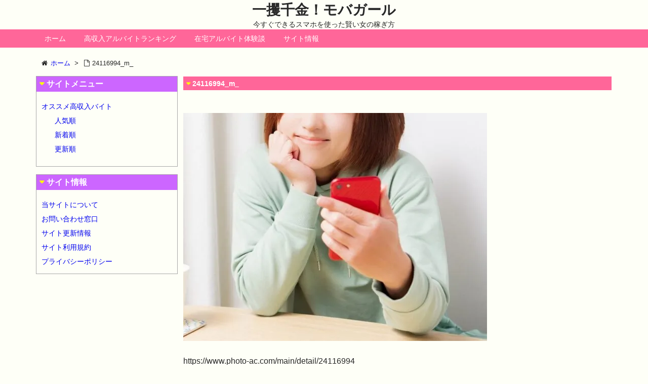

--- FILE ---
content_type: text/html; charset=UTF-8
request_url: https://www.mobagirl.tv/taikendan/taikendan-518/24116994_m_/
body_size: 40100
content:
<!DOCTYPE html>
<html lang="ja" itemscope itemtype="http://schema.org/WebPage">
<head>
<meta charset="UTF-8" />
<meta http-equiv="X-UA-Compatible" content="IE=edge" />
<meta name="viewport" content="width=device-width, initial-scale=1, user-scalable=yes" />
<meta name="robots" content="index, follow, max-image-preview:large, max-snippet:-1, max-video-preview:-1" />

	<!-- This site is optimized with the Yoast SEO plugin v26.8 - https://yoast.com/product/yoast-seo-wordpress/ -->
	<title>24116994_m_ - 一攫千金！モバガール</title>
	<link rel="canonical" href="https://www.mobagirl.tv/taikendan/taikendan-518/24116994_m_/" />
	<meta property="og:locale" content="ja_JP" />
	<meta property="og:type" content="article" />
	<meta property="og:title" content="24116994_m_ - 一攫千金！モバガール" />
	<meta property="og:description" content="ポイントサイトでのプチお小遣い＊主婦の頼れる情報源で楽しむポイ活" />
	<meta property="og:url" content="https://www.mobagirl.tv/taikendan/taikendan-518/24116994_m_/" />
	<meta property="og:site_name" content="一攫千金！モバガール" />
	<meta property="article:modified_time" content="2023-07-11T03:43:44+00:00" />
	<meta property="og:image" content="https://www.mobagirl.tv/taikendan/taikendan-518/24116994_m_" />
	<meta property="og:image:width" content="1039" />
	<meta property="og:image:height" content="779" />
	<meta property="og:image:type" content="image/jpeg" />
	<meta name="twitter:card" content="summary_large_image" />
	<script type="application/ld+json" class="yoast-schema-graph">{"@context":"https://schema.org","@graph":[{"@type":"WebPage","@id":"https://www.mobagirl.tv/taikendan/taikendan-518/24116994_m_/","url":"https://www.mobagirl.tv/taikendan/taikendan-518/24116994_m_/","name":"24116994_m_ - 一攫千金！モバガール","isPartOf":{"@id":"https://www.mobagirl.tv/#website"},"primaryImageOfPage":{"@id":"https://www.mobagirl.tv/taikendan/taikendan-518/24116994_m_/#primaryimage"},"image":{"@id":"https://www.mobagirl.tv/taikendan/taikendan-518/24116994_m_/#primaryimage"},"thumbnailUrl":"https://www.mobagirl.tv/wp/wp-content/uploads/2024/06/24116994_m_-e1689047047416.jpg","datePublished":"2023-07-11T03:42:20+00:00","dateModified":"2023-07-11T03:43:44+00:00","breadcrumb":{"@id":"https://www.mobagirl.tv/taikendan/taikendan-518/24116994_m_/#breadcrumb"},"inLanguage":"ja","potentialAction":[{"@type":"ReadAction","target":["https://www.mobagirl.tv/taikendan/taikendan-518/24116994_m_/"]}]},{"@type":"ImageObject","inLanguage":"ja","@id":"https://www.mobagirl.tv/taikendan/taikendan-518/24116994_m_/#primaryimage","url":"https://www.mobagirl.tv/wp/wp-content/uploads/2024/06/24116994_m_-e1689047047416.jpg","contentUrl":"https://www.mobagirl.tv/wp/wp-content/uploads/2024/06/24116994_m_-e1689047047416.jpg","width":1000,"height":750,"caption":"ポイントサイトでのプチお小遣い＊主婦の頼れる情報源で楽しむポイ活"},{"@type":"BreadcrumbList","@id":"https://www.mobagirl.tv/taikendan/taikendan-518/24116994_m_/#breadcrumb","itemListElement":[{"@type":"ListItem","position":1,"name":"ホーム","item":"https://www.mobagirl.tv/"},{"@type":"ListItem","position":2,"name":"ポイ活初心者必見！ポイ活仲間をフォローしてスマホだけで月3万円稼ぐ驚きの方法","item":"https://www.mobagirl.tv/taikendan/taikendan-518/"},{"@type":"ListItem","position":3,"name":"24116994_m_"}]},{"@type":"WebSite","@id":"https://www.mobagirl.tv/#website","url":"https://www.mobagirl.tv/","name":"一攫千金！モバガール","description":"今すぐできるスマホを使った賢い女の稼ぎ方","potentialAction":[{"@type":"SearchAction","target":{"@type":"EntryPoint","urlTemplate":"https://www.mobagirl.tv/?s={search_term_string}"},"query-input":{"@type":"PropertyValueSpecification","valueRequired":true,"valueName":"search_term_string"}}],"inLanguage":"ja"}]}</script>
	<!-- / Yoast SEO plugin. -->


<link rel="dns-prefetch" href="//secure.gravatar.com" />
<link rel="dns-prefetch" href="//stats.wp.com" />
<link rel="dns-prefetch" href="//v0.wordpress.com" />
<link rel="dns-prefetch" href="//widgets.wp.com" />
<link rel="dns-prefetch" href="//s0.wp.com" />
<link rel="dns-prefetch" href="//0.gravatar.com" />
<link rel="dns-prefetch" href="//1.gravatar.com" />
<link rel="dns-prefetch" href="//2.gravatar.com" />
<meta name="description" content="ポイントサイトでのプチお小遣い＊主婦の頼れる情報源で楽しむポイ活" />
<link rel="alternate" title="oEmbed (JSON)" type="application/json+oembed" href="https://www.mobagirl.tv/wp-json/oembed/1.0/embed?url=https%3A%2F%2Fwww.mobagirl.tv%2Ftaikendan%2Ftaikendan-518%2F24116994_m_%2F" />
<link rel="alternate" title="oEmbed (XML)" type="text/xml+oembed" href="https://www.mobagirl.tv/wp-json/oembed/1.0/embed?url=https%3A%2F%2Fwww.mobagirl.tv%2Ftaikendan%2Ftaikendan-518%2F24116994_m_%2F&#038;format=xml" />
<link rel="canonical" href="https://www.mobagirl.tv/taikendan/taikendan-518/24116994_m_/" />
<link rel="shortlink" href="https://wp.me/a9iJqi-8p" />
<link rel="pingback" href="https://www.mobagirl.tv/wp/xmlrpc.php" />
<link rel="alternate" type="application/rss+xml" title="一攫千金！モバガール RSS Feed" href="https://www.mobagirl.tv/feed/" />
<link rel="alternate" type="application/atom+xml" title="一攫千金！モバガール Atom Feed" href="https://www.mobagirl.tv/feed/atom/" />
<style id="wp-img-auto-sizes-contain-inline-css">
img:is([sizes=auto i],[sizes^="auto," i]){contain-intrinsic-size:3000px 1500px}
/*# sourceURL=wp-img-auto-sizes-contain-inline-css */
</style>
<link rel="stylesheet" id="wpthk-css" href="//www.mobagirl.tv/wp/wp-content/themes/wpthk/style.min.css?v=1770069007" media="all" />
<noscript><link rel="stylesheet" id="async-css" href="//www.mobagirl.tv/wp/wp-content/themes/wpthk/style.async.min.css?v=1770069007" media="all" /></noscript>
<style id="wp-block-library-inline-css">
:root{--wp-block-synced-color:#7a00df;--wp-block-synced-color--rgb:122,0,223;--wp-bound-block-color:var(--wp-block-synced-color);--wp-editor-canvas-background:#ddd;--wp-admin-theme-color:#007cba;--wp-admin-theme-color--rgb:0,124,186;--wp-admin-theme-color-darker-10:#006ba1;--wp-admin-theme-color-darker-10--rgb:0,107,160.5;--wp-admin-theme-color-darker-20:#005a87;--wp-admin-theme-color-darker-20--rgb:0,90,135;--wp-admin-border-width-focus:2px}@media (min-resolution:192dpi){:root{--wp-admin-border-width-focus:1.5px}}.wp-element-button{cursor:pointer}:root .has-very-light-gray-background-color{background-color:#eee}:root .has-very-dark-gray-background-color{background-color:#313131}:root .has-very-light-gray-color{color:#eee}:root .has-very-dark-gray-color{color:#313131}:root .has-vivid-green-cyan-to-vivid-cyan-blue-gradient-background{background:linear-gradient(135deg,#00d084,#0693e3)}:root .has-purple-crush-gradient-background{background:linear-gradient(135deg,#34e2e4,#4721fb 50%,#ab1dfe)}:root .has-hazy-dawn-gradient-background{background:linear-gradient(135deg,#faaca8,#dad0ec)}:root .has-subdued-olive-gradient-background{background:linear-gradient(135deg,#fafae1,#67a671)}:root .has-atomic-cream-gradient-background{background:linear-gradient(135deg,#fdd79a,#004a59)}:root .has-nightshade-gradient-background{background:linear-gradient(135deg,#330968,#31cdcf)}:root .has-midnight-gradient-background{background:linear-gradient(135deg,#020381,#2874fc)}:root{--wp--preset--font-size--normal:16px;--wp--preset--font-size--huge:42px}.has-regular-font-size{font-size:1em}.has-larger-font-size{font-size:2.625em}.has-normal-font-size{font-size:var(--wp--preset--font-size--normal)}.has-huge-font-size{font-size:var(--wp--preset--font-size--huge)}.has-text-align-center{text-align:center}.has-text-align-left{text-align:left}.has-text-align-right{text-align:right}.has-fit-text{white-space:nowrap!important}#end-resizable-editor-section{display:none}.aligncenter{clear:both}.items-justified-left{justify-content:flex-start}.items-justified-center{justify-content:center}.items-justified-right{justify-content:flex-end}.items-justified-space-between{justify-content:space-between}.screen-reader-text{border:0;clip-path:inset(50%);height:1px;margin:-1px;overflow:hidden;padding:0;position:absolute;width:1px;word-wrap:normal!important}.screen-reader-text:focus{background-color:#ddd;clip-path:none;color:#444;display:block;font-size:1em;height:auto;left:5px;line-height:normal;padding:15px 23px 14px;text-decoration:none;top:5px;width:auto;z-index:100000}html :where(.has-border-color){border-style:solid}html :where([style*=border-top-color]){border-top-style:solid}html :where([style*=border-right-color]){border-right-style:solid}html :where([style*=border-bottom-color]){border-bottom-style:solid}html :where([style*=border-left-color]){border-left-style:solid}html :where([style*=border-width]){border-style:solid}html :where([style*=border-top-width]){border-top-style:solid}html :where([style*=border-right-width]){border-right-style:solid}html :where([style*=border-bottom-width]){border-bottom-style:solid}html :where([style*=border-left-width]){border-left-style:solid}html :where(img[class*=wp-image-]){height:auto;max-width:100%}:where(figure){margin:0 0 1em}html :where(.is-position-sticky){--wp-admin--admin-bar--position-offset:var(--wp-admin--admin-bar--height,0px)}@media screen and (max-width:600px){html :where(.is-position-sticky){--wp-admin--admin-bar--position-offset:0px}}

/*# sourceURL=wp-block-library-inline-css */
</style><style id='global-styles-inline-css' type='text/css'>
:root{--wp--preset--aspect-ratio--square: 1;--wp--preset--aspect-ratio--4-3: 4/3;--wp--preset--aspect-ratio--3-4: 3/4;--wp--preset--aspect-ratio--3-2: 3/2;--wp--preset--aspect-ratio--2-3: 2/3;--wp--preset--aspect-ratio--16-9: 16/9;--wp--preset--aspect-ratio--9-16: 9/16;--wp--preset--color--black: #000000;--wp--preset--color--cyan-bluish-gray: #abb8c3;--wp--preset--color--white: #ffffff;--wp--preset--color--pale-pink: #f78da7;--wp--preset--color--vivid-red: #cf2e2e;--wp--preset--color--luminous-vivid-orange: #ff6900;--wp--preset--color--luminous-vivid-amber: #fcb900;--wp--preset--color--light-green-cyan: #7bdcb5;--wp--preset--color--vivid-green-cyan: #00d084;--wp--preset--color--pale-cyan-blue: #8ed1fc;--wp--preset--color--vivid-cyan-blue: #0693e3;--wp--preset--color--vivid-purple: #9b51e0;--wp--preset--gradient--vivid-cyan-blue-to-vivid-purple: linear-gradient(135deg,rgb(6,147,227) 0%,rgb(155,81,224) 100%);--wp--preset--gradient--light-green-cyan-to-vivid-green-cyan: linear-gradient(135deg,rgb(122,220,180) 0%,rgb(0,208,130) 100%);--wp--preset--gradient--luminous-vivid-amber-to-luminous-vivid-orange: linear-gradient(135deg,rgb(252,185,0) 0%,rgb(255,105,0) 100%);--wp--preset--gradient--luminous-vivid-orange-to-vivid-red: linear-gradient(135deg,rgb(255,105,0) 0%,rgb(207,46,46) 100%);--wp--preset--gradient--very-light-gray-to-cyan-bluish-gray: linear-gradient(135deg,rgb(238,238,238) 0%,rgb(169,184,195) 100%);--wp--preset--gradient--cool-to-warm-spectrum: linear-gradient(135deg,rgb(74,234,220) 0%,rgb(151,120,209) 20%,rgb(207,42,186) 40%,rgb(238,44,130) 60%,rgb(251,105,98) 80%,rgb(254,248,76) 100%);--wp--preset--gradient--blush-light-purple: linear-gradient(135deg,rgb(255,206,236) 0%,rgb(152,150,240) 100%);--wp--preset--gradient--blush-bordeaux: linear-gradient(135deg,rgb(254,205,165) 0%,rgb(254,45,45) 50%,rgb(107,0,62) 100%);--wp--preset--gradient--luminous-dusk: linear-gradient(135deg,rgb(255,203,112) 0%,rgb(199,81,192) 50%,rgb(65,88,208) 100%);--wp--preset--gradient--pale-ocean: linear-gradient(135deg,rgb(255,245,203) 0%,rgb(182,227,212) 50%,rgb(51,167,181) 100%);--wp--preset--gradient--electric-grass: linear-gradient(135deg,rgb(202,248,128) 0%,rgb(113,206,126) 100%);--wp--preset--gradient--midnight: linear-gradient(135deg,rgb(2,3,129) 0%,rgb(40,116,252) 100%);--wp--preset--font-size--small: 13px;--wp--preset--font-size--medium: 20px;--wp--preset--font-size--large: 36px;--wp--preset--font-size--x-large: 42px;--wp--preset--spacing--20: 0.44rem;--wp--preset--spacing--30: 0.67rem;--wp--preset--spacing--40: 1rem;--wp--preset--spacing--50: 1.5rem;--wp--preset--spacing--60: 2.25rem;--wp--preset--spacing--70: 3.38rem;--wp--preset--spacing--80: 5.06rem;--wp--preset--shadow--natural: 6px 6px 9px rgba(0, 0, 0, 0.2);--wp--preset--shadow--deep: 12px 12px 50px rgba(0, 0, 0, 0.4);--wp--preset--shadow--sharp: 6px 6px 0px rgba(0, 0, 0, 0.2);--wp--preset--shadow--outlined: 6px 6px 0px -3px rgb(255, 255, 255), 6px 6px rgb(0, 0, 0);--wp--preset--shadow--crisp: 6px 6px 0px rgb(0, 0, 0);}:where(.is-layout-flex){gap: 0.5em;}:where(.is-layout-grid){gap: 0.5em;}body .is-layout-flex{display: flex;}.is-layout-flex{flex-wrap: wrap;align-items: center;}.is-layout-flex > :is(*, div){margin: 0;}body .is-layout-grid{display: grid;}.is-layout-grid > :is(*, div){margin: 0;}:where(.wp-block-columns.is-layout-flex){gap: 2em;}:where(.wp-block-columns.is-layout-grid){gap: 2em;}:where(.wp-block-post-template.is-layout-flex){gap: 1.25em;}:where(.wp-block-post-template.is-layout-grid){gap: 1.25em;}.has-black-color{color: var(--wp--preset--color--black) !important;}.has-cyan-bluish-gray-color{color: var(--wp--preset--color--cyan-bluish-gray) !important;}.has-white-color{color: var(--wp--preset--color--white) !important;}.has-pale-pink-color{color: var(--wp--preset--color--pale-pink) !important;}.has-vivid-red-color{color: var(--wp--preset--color--vivid-red) !important;}.has-luminous-vivid-orange-color{color: var(--wp--preset--color--luminous-vivid-orange) !important;}.has-luminous-vivid-amber-color{color: var(--wp--preset--color--luminous-vivid-amber) !important;}.has-light-green-cyan-color{color: var(--wp--preset--color--light-green-cyan) !important;}.has-vivid-green-cyan-color{color: var(--wp--preset--color--vivid-green-cyan) !important;}.has-pale-cyan-blue-color{color: var(--wp--preset--color--pale-cyan-blue) !important;}.has-vivid-cyan-blue-color{color: var(--wp--preset--color--vivid-cyan-blue) !important;}.has-vivid-purple-color{color: var(--wp--preset--color--vivid-purple) !important;}.has-black-background-color{background-color: var(--wp--preset--color--black) !important;}.has-cyan-bluish-gray-background-color{background-color: var(--wp--preset--color--cyan-bluish-gray) !important;}.has-white-background-color{background-color: var(--wp--preset--color--white) !important;}.has-pale-pink-background-color{background-color: var(--wp--preset--color--pale-pink) !important;}.has-vivid-red-background-color{background-color: var(--wp--preset--color--vivid-red) !important;}.has-luminous-vivid-orange-background-color{background-color: var(--wp--preset--color--luminous-vivid-orange) !important;}.has-luminous-vivid-amber-background-color{background-color: var(--wp--preset--color--luminous-vivid-amber) !important;}.has-light-green-cyan-background-color{background-color: var(--wp--preset--color--light-green-cyan) !important;}.has-vivid-green-cyan-background-color{background-color: var(--wp--preset--color--vivid-green-cyan) !important;}.has-pale-cyan-blue-background-color{background-color: var(--wp--preset--color--pale-cyan-blue) !important;}.has-vivid-cyan-blue-background-color{background-color: var(--wp--preset--color--vivid-cyan-blue) !important;}.has-vivid-purple-background-color{background-color: var(--wp--preset--color--vivid-purple) !important;}.has-black-border-color{border-color: var(--wp--preset--color--black) !important;}.has-cyan-bluish-gray-border-color{border-color: var(--wp--preset--color--cyan-bluish-gray) !important;}.has-white-border-color{border-color: var(--wp--preset--color--white) !important;}.has-pale-pink-border-color{border-color: var(--wp--preset--color--pale-pink) !important;}.has-vivid-red-border-color{border-color: var(--wp--preset--color--vivid-red) !important;}.has-luminous-vivid-orange-border-color{border-color: var(--wp--preset--color--luminous-vivid-orange) !important;}.has-luminous-vivid-amber-border-color{border-color: var(--wp--preset--color--luminous-vivid-amber) !important;}.has-light-green-cyan-border-color{border-color: var(--wp--preset--color--light-green-cyan) !important;}.has-vivid-green-cyan-border-color{border-color: var(--wp--preset--color--vivid-green-cyan) !important;}.has-pale-cyan-blue-border-color{border-color: var(--wp--preset--color--pale-cyan-blue) !important;}.has-vivid-cyan-blue-border-color{border-color: var(--wp--preset--color--vivid-cyan-blue) !important;}.has-vivid-purple-border-color{border-color: var(--wp--preset--color--vivid-purple) !important;}.has-vivid-cyan-blue-to-vivid-purple-gradient-background{background: var(--wp--preset--gradient--vivid-cyan-blue-to-vivid-purple) !important;}.has-light-green-cyan-to-vivid-green-cyan-gradient-background{background: var(--wp--preset--gradient--light-green-cyan-to-vivid-green-cyan) !important;}.has-luminous-vivid-amber-to-luminous-vivid-orange-gradient-background{background: var(--wp--preset--gradient--luminous-vivid-amber-to-luminous-vivid-orange) !important;}.has-luminous-vivid-orange-to-vivid-red-gradient-background{background: var(--wp--preset--gradient--luminous-vivid-orange-to-vivid-red) !important;}.has-very-light-gray-to-cyan-bluish-gray-gradient-background{background: var(--wp--preset--gradient--very-light-gray-to-cyan-bluish-gray) !important;}.has-cool-to-warm-spectrum-gradient-background{background: var(--wp--preset--gradient--cool-to-warm-spectrum) !important;}.has-blush-light-purple-gradient-background{background: var(--wp--preset--gradient--blush-light-purple) !important;}.has-blush-bordeaux-gradient-background{background: var(--wp--preset--gradient--blush-bordeaux) !important;}.has-luminous-dusk-gradient-background{background: var(--wp--preset--gradient--luminous-dusk) !important;}.has-pale-ocean-gradient-background{background: var(--wp--preset--gradient--pale-ocean) !important;}.has-electric-grass-gradient-background{background: var(--wp--preset--gradient--electric-grass) !important;}.has-midnight-gradient-background{background: var(--wp--preset--gradient--midnight) !important;}.has-small-font-size{font-size: var(--wp--preset--font-size--small) !important;}.has-medium-font-size{font-size: var(--wp--preset--font-size--medium) !important;}.has-large-font-size{font-size: var(--wp--preset--font-size--large) !important;}.has-x-large-font-size{font-size: var(--wp--preset--font-size--x-large) !important;}
/*# sourceURL=global-styles-inline-css */
</style>

<style id="classic-theme-styles-inline-css">
/*! This file is auto-generated */
.wp-block-button__link{color:#fff;background-color:#32373c;border-radius:9999px;box-shadow:none;text-decoration:none;padding:calc(.667em + 2px) calc(1.333em + 2px);font-size:1.125em}.wp-block-file__button{background:#32373c;color:#fff;text-decoration:none}
/*# sourceURL=/wp-includes/css/classic-themes.min.css */
</style>
<link rel="stylesheet" id="contact-form-7-css" href="//www.mobagirl.tv/wp/wp-content/plugins/contact-form-7/includes/css/styles.css" media="all" />
<link rel="stylesheet" id="jetpack_likes-css" href="//www.mobagirl.tv/wp/wp-content/plugins/jetpack/modules/likes/style.css" media="all" />
<link rel="stylesheet" id="wpthkch-css" href="//www.mobagirl.tv/wp/wp-content/themes/wpthkch/style.css?v=1770069007" media="all" />
<script src="//www.mobagirl.tv/wp/wp-content/themes/wpthk/js/wpthk.async.min.js?v=1770069007" id="async-js" async defer></script>
<script src="//www.mobagirl.tv/wp/wp-includes/js/jquery/jquery.min.js" id="jquery-core-js"></script>
<script src="//www.mobagirl.tv/wp/wp-includes/js/jquery/jquery-migrate.min.js" id="jquery-migrate-js"></script>
<script src="//www.mobagirl.tv/wp/wp-content/themes/wpthk/js/wpthk.min.js?v=1770069007" id="wpthk-js" async defer></script>
<link rel="https://api.w.org/" href="https://www.mobagirl.tv/wp-json/" /><link rel="alternate" title="JSON" type="application/json" href="https://www.mobagirl.tv/wp-json/wp/v2/media/521" />	<style>img#wpstats{display:none}</style>
		
<meta name="referrer" content="origin" />
<link rel="icon" href="https://www.mobagirl.tv/wp/wp-content/uploads/2020/12/cropped-icon-512x512-1-32x32.png" sizes="32x32" />
<link rel="icon" href="https://www.mobagirl.tv/wp/wp-content/uploads/2020/12/cropped-icon-512x512-1-192x192.png" sizes="192x192" />
<link rel="apple-touch-icon" href="https://www.mobagirl.tv/wp/wp-content/uploads/2020/12/cropped-icon-512x512-1-180x180.png" />
<meta name="msapplication-TileImage" content="https://www.mobagirl.tv/wp/wp-content/uploads/2020/12/cropped-icon-512x512-1-270x270.png" />
	<style>
	img.wp-smiley,
	img.emoji {
		display: inline !important;
		border: none !important;
		box-shadow: none !important;
		height: 1em !important;
		width: 1em !important;
		margin: 0 0.07em !important;
		vertical-align: -0.1em !important;
		background: none !important;
		padding: 0 !important;
	}
	</style>
	</head>
<body class="attachment wp-singular attachment-template-default single single-attachment postid-521 attachmentid-521 attachment-jpeg wp-theme-wpthk wp-child-theme-wpthkch">
<div id="header" itemscope itemtype="https://schema.org/WPHeader">
<header role="banner">
<div id="head-in">
<div class="head-cover">
<div class="info">
<p class="sitename" itemprop="name"><a href="https://www.mobagirl.tv/">一攫千金！モバガール</a></p>
<p class="desc">今すぐできるスマホを使った賢い女の稼ぎ方</p>
</div><!--/.info-->
</div><!--/.head-cover-->
<nav itemscope itemtype="http://schema.org/SiteNavigationElement" role="navigation">
<div id="nav">
<div id="gnavi">
<div class="menu-%e3%83%88%e3%83%83%e3%83%97%e3%83%a1%e3%83%8b%e3%83%a5%e3%83%bc01-container"><ul id="menu-%e3%83%88%e3%83%83%e3%83%97%e3%83%a1%e3%83%8b%e3%83%a5%e3%83%bc01" class="menu clearfix"><li itemprop="name" id="menu-item-127" class="menu-item menu-item-type-custom menu-item-object-custom menu-item-127"><a itemprop="url" href="/">ホーム</a></li>
<li itemprop="name" id="menu-item-128" class="menu-item menu-item-type-custom menu-item-object-custom menu-item-has-children menu-item-128"><a itemprop="url" href="/rank/">高収入アルバイトランキング</a>
<ul class="sub-menu">
<li itemprop="name" id="menu-item-162" class="menu-item menu-item-type-custom menu-item-object-custom menu-item-162"><a itemprop="url" href="/rank/">人気順</a></li>
<li itemprop="name" id="menu-item-163" class="menu-item menu-item-type-custom menu-item-object-custom menu-item-163"><a itemprop="url" href="/new/">新着順</a></li>
<li itemprop="name" id="menu-item-164" class="menu-item menu-item-type-custom menu-item-object-custom menu-item-164"><a itemprop="url" href="/update/">更新順</a></li>
</ul>
</li>
<li itemprop="name" id="menu-item-268" class="menu-item menu-item-type-custom menu-item-object-custom menu-item-268"><a itemprop="url" href="/taikendan/">在宅アルバイト体験談</a></li>
<li itemprop="name" id="menu-item-134" class="menu-item menu-item-type-post_type menu-item-object-page menu-item-has-children menu-item-134"><a itemprop="url" href="https://www.mobagirl.tv/siteinfo/">サイト情報</a>
<ul class="sub-menu">
<li itemprop="name" id="menu-item-138" class="menu-item menu-item-type-post_type menu-item-object-page menu-item-138"><a itemprop="url" href="https://www.mobagirl.tv/siteinfo/">当サイトについて</a></li>
<li itemprop="name" id="menu-item-135" class="menu-item menu-item-type-post_type menu-item-object-page menu-item-135"><a itemprop="url" href="https://www.mobagirl.tv/updateinfo/">サイト更新情報</a></li>
<li itemprop="name" id="menu-item-136" class="menu-item menu-item-type-post_type menu-item-object-page menu-item-136"><a itemprop="url" href="https://www.mobagirl.tv/termofuse/">サイト利用規約</a></li>
<li itemprop="name" id="menu-item-133" class="menu-item menu-item-type-post_type menu-item-object-page menu-item-133"><a itemprop="url" href="https://www.mobagirl.tv/privacy/">プライバシーポリシー</a></li>
<li itemprop="name" id="menu-item-137" class="menu-item menu-item-type-post_type menu-item-object-page menu-item-137"><a itemprop="url" href="https://www.mobagirl.tv/mailform/">お問い合わせ窓口</a></li>
</ul>
</li>
</ul></div><ul class="mobile-nav">
<li class="mob-homepage"><a href="/" style="padding: 0;"><i class="fa fa-home fa-fw"></i><p>TOP</p></a></li>
<li class="mob-menu"><i class="fa fa-list fa-fw"></i><p>メニュー</p></li>
<li class="mob-dendou"><a href="/rank/" style="padding: 0;"><i class="fa fa-trophy"></i><p>殿堂</p></a></li>
<li class="mob-shinchaku"><a href="/new/" style="padding: 0;"><i class="fa fa-hand-paper-o"></i><p>新着</p></a></li>
<!--<li class="mob-appli"><a href="/appli.php" style="padding: 0;"><i class="fa fa-exchange"></i><p>アプリ</p></a></li>-->
<li class="mob-taiken"><a href="/taikendan/" style="padding: 0;"><i class="fa fa-book"></i><p>体験談</p></a></li>
</ul>
</div><!--/#gnavi-->
<div style="clear:both"></div>
</div><!--/#nav-->
</nav>
</div><!--/#head-in-->
</header>
</div><!--/#header-->
<div class="container">
<div itemprop="breadcrumb">
<ol id="breadcrumb" itemscope itemtype="http://schema.org/BreadcrumbList">
<li itemscope itemtype="http://schema.org/ListItem" itemprop="itemListElement"><i class="fa fa-home fa-fw"></i><a itemprop="item" href="https://www.mobagirl.tv/"><span itemprop="name">ホーム</span></a><meta itemprop="position" content="1" /><i class="arrow">&gt;</i></li><li itemscope itemtype="http://schema.org/ListItem" itemprop="itemListElement"><i class="fa fa-file-o fa-fw"></i><span itemprop="name">24116994_m_<meta itemprop="position" content="2" /></span></li>
</ol><!--/breadcrumb-->
</div>
<div id="primary" class="clearfix">
<div id="main">
<main role="main">
<div id="core" class="pcore">
<article>
<div itemprop="mainEntityOfPage" id="post-521" class="post post-521 attachment type-attachment status-inherit hentry">
<h1 class="entry-title" itemprop="headline name">24116994_m_</h1>
<div class="clearfix">
<p class="attachment"><a href='https://www.mobagirl.tv/wp/wp-content/uploads/2024/06/24116994_m_-e1689047047416.jpg'><img fetchpriority="high" decoding="async" width="600" height="450" src="https://www.mobagirl.tv/wp/wp-content/uploads/2024/06/24116994_m_-e1689047047416-600x450.jpg" class="attachment-medium size-medium" alt="スマホで稼げる在宅アルバイト体験談" srcset="https://www.mobagirl.tv/wp/wp-content/uploads/2024/06/24116994_m_-e1689047047416-600x450.jpg 600w, https://www.mobagirl.tv/wp/wp-content/uploads/2024/06/24116994_m_-e1689047047416-768x576.jpg 768w, https://www.mobagirl.tv/wp/wp-content/uploads/2024/06/24116994_m_-e1689047047416-300x225.jpg 300w, https://www.mobagirl.tv/wp/wp-content/uploads/2024/06/24116994_m_-e1689047047416.jpg 1000w" sizes="(max-width: 600px) 100vw, 600px" data-attachment-id="521" data-permalink="https://www.mobagirl.tv/taikendan/taikendan-518/24116994_m_/" data-orig-file="https://www.mobagirl.tv/wp/wp-content/uploads/2024/06/24116994_m_-e1689047047416.jpg" data-orig-size="1000,750" data-comments-opened="1" data-image-meta="{&quot;aperture&quot;:&quot;0&quot;,&quot;credit&quot;:&quot;&quot;,&quot;camera&quot;:&quot;&quot;,&quot;caption&quot;:&quot;&quot;,&quot;created_timestamp&quot;:&quot;1684421599&quot;,&quot;copyright&quot;:&quot;&quot;,&quot;focal_length&quot;:&quot;0&quot;,&quot;iso&quot;:&quot;0&quot;,&quot;shutter_speed&quot;:&quot;0&quot;,&quot;title&quot;:&quot;&quot;,&quot;orientation&quot;:&quot;1&quot;}" data-image-title="24116994_m_" data-image-description="&lt;p&gt;https://www.photo-ac.com/main/detail/24116994&lt;/p&gt;
" data-image-caption="&lt;p&gt;ポイントサイトでのプチお小遣い＊主婦の頼れる情報源で楽しむポイ活&lt;/p&gt;
" data-medium-file="https://www.mobagirl.tv/wp/wp-content/uploads/2024/06/24116994_m_-e1689047047416-600x450.jpg" data-large-file="https://www.mobagirl.tv/wp/wp-content/uploads/2024/06/24116994_m_-1024x768.jpg" /></a></p>
<p>https://www.photo-ac.com/main/detail/24116994</p>
</div>
<div class="meta-box">
<p class="meta meta-u"><i class="fa fa-clock-o"></i><span class="date published"><time class="entry-date updated" datetime="2023-07-11T12:42:20+09:00" itemprop="datePublished">2023年7月11日</time></span></p></div><!--/.meta-box-->
<hr /></div><!--/.post-->
<aside>
<div class="sns-msg" ><h2>よろしければシェアお願いします</h2></div>
<aside>
<div id="sns-bottoms">
<div class="sns-c">
<ul class="snsb clearfix">
<!--twitter-->
<li class="twitter"><a href="//twitter.com/share?text=&amp;url=https://www.mobagirl.tv/taikendan/taikendan-518/24116994_m_/" title="Tweet" target="blank" rel="nofollow"><i class="fa fa-twitter">&nbsp;</i><span class="snsname">Twitter</span></a></li>
<!--facebook-->
<li class="facebook"><a href="//www.facebook.com/sharer/sharer.php?u=https://www.mobagirl.tv/taikendan/taikendan-518/24116994_m_/&amp;t=" title="Share on Facebook" target="blank" rel="nofollow"><i class="fa fa-facebook">&nbsp;</i><span class="snsname">Facebook</span></a></li>
<!--google+1-->
<li class="google"><a href="//plus.google.com/share?url=https://www.mobagirl.tv/taikendan/taikendan-518/24116994_m_/" onclick="javascript:window.open(this.href, '', 'menubar=no,toolbar=no,resizable=yes,scrollbars=yes,height=600,width=600');return false;" title="Google+" target="blank" rel="nofollow"><i class="fa fa-google-plus">&nbsp;</i><span class="snsname">Google+</span></a></li>
<!--linkedin-->
<li class="linkedin"><a href="//www.linkedin.com/shareArticle?mini=true&amp;url=https://www.mobagirl.tv/taikendan/taikendan-518/24116994_m_/&amp;title=&amp;summary=" title="Share on LinkedIn" target="blank" rel="nofollow"><i class="fa fa-linkedin">&nbsp;</i><span class="snsname">LinkedIn</span></a></li>
<!--hatena-->
<li class="hatena"><a href="//b.hatena.ne.jp/add?mode=confirm&amp;url=https://www.mobagirl.tv/taikendan/taikendan-518/24116994_m_/&amp;title=" title="Bookmark at Hatena" target="blank" rel="nofollow"><i class="fa fa-hatena">B!</i>&nbsp;<span class="snsname">Hatena</span></a></li>
<!--pocket-->
<li class="pocket"><a href="//getpocket.com/edit?url=https://www.mobagirl.tv/taikendan/taikendan-518/24116994_m_/" title="Pocket: Read it Later" target="blank" rel="nofollow"><i class="fa fa-get-pocket">&nbsp;</i><span class="snsname">Pocket</span></a></li>
</ul>
<div class="sns-cache-true clearfix"></div>
</div>
</div>
</aside>
<!--nav-->
<div class="pnavi">
<div class="next"><a href="https://www.mobagirl.tv/"><i class="fa fa-home navi-home"></i><div class="next-arrow"><i class="fa fa-arrow-right pull-right"></i>Home</div></a></div>
<div class="prev"><a href="https://www.mobagirl.tv/"><i class="fa fa-home navi-home"></i><div class="prev-arrow"><i class="fa fa-arrow-left pull-right"></i>Home</div></a></div>
</div><!--/pnavi-->
<!--/nav-->
<h2 class="related"><i class="fa fa-th-list"></i>関連記事</h2>
<div id="related">
<p class="no-related">関連記事はありませんでした</p>
</div>
</aside>
</article>
</div><!--/#core-->
</main>
</div><!--/#main-->
<div class="sidebar">
<div id="side">
<aside role="complementary">
<div id="side-fixed">
<div id="nav_menu-2" class="widget widget_nav_menu"><h3 class="side-title">サイトメニュー</h3><div class="menu-%e3%83%a1%e3%82%a4%e3%83%b3%e3%83%a1%e3%83%8b%e3%83%a5%e3%83%bc01-container"><ul id="menu-%e3%83%a1%e3%82%a4%e3%83%b3%e3%83%a1%e3%83%8b%e3%83%a5%e3%83%bc01" class="menu"><li id="menu-item-150" class="menu-item menu-item-type-custom menu-item-object-custom menu-item-has-children menu-item-150"><a href="/rank/">オススメ高収入バイト</a>
<ul class="sub-menu">
<li id="menu-item-151" class="menu-item menu-item-type-custom menu-item-object-custom menu-item-151"><a href="/rank/">人気順</a></li>
<li id="menu-item-152" class="menu-item menu-item-type-custom menu-item-object-custom menu-item-152"><a href="/new/">新着順</a></li>
<li id="menu-item-153" class="menu-item menu-item-type-custom menu-item-object-custom menu-item-153"><a href="/update/">更新順</a></li>
</ul>
</li>
</ul></div></div><div id="nav_menu-3" class="widget widget_nav_menu"><h3 class="side-title">サイト情報</h3><div class="menu-%e3%83%95%e3%83%83%e3%82%bf%e3%83%bc%e3%83%a1%e3%83%8b%e3%83%a5%e3%83%bc-container"><ul id="menu-%e3%83%95%e3%83%83%e3%82%bf%e3%83%bc%e3%83%a1%e3%83%8b%e3%83%a5%e3%83%bc" class="menu"><li id="menu-item-156" class="menu-item menu-item-type-post_type menu-item-object-page menu-item-156"><a href="https://www.mobagirl.tv/siteinfo/">当サイトについて</a></li>
<li id="menu-item-159" class="menu-item menu-item-type-post_type menu-item-object-page menu-item-159"><a href="https://www.mobagirl.tv/mailform/">お問い合わせ窓口</a></li>
<li id="menu-item-157" class="menu-item menu-item-type-post_type menu-item-object-page menu-item-157"><a href="https://www.mobagirl.tv/updateinfo/">サイト更新情報</a></li>
<li id="menu-item-158" class="menu-item menu-item-type-post_type menu-item-object-page menu-item-158"><a href="https://www.mobagirl.tv/termofuse/">サイト利用規約</a></li>
<li id="menu-item-155" class="menu-item menu-item-type-post_type menu-item-object-page menu-item-155"><a href="https://www.mobagirl.tv/privacy/">プライバシーポリシー</a></li>
</ul></div></div></div>
</aside>
</div><!--/#side-->
</div><!--/.sidebar-->
</div><!--/#primary-->
</div><!--/#container-->
<div id="footer" itemscope itemtype="https://schema.org/WPFooter" role="contentinfo">



<div style="text-align:center;">
<p>
今日：132　
昨日：1,057<br />
合計：314,331<br />
</p>

<p>
Copyright© モバガールＴＶ All Rights Reserved.
</p>

</div>


</div><!--/#footer-->
<div id="page-top"><i class="fa fa-arrow-up"></i><span class="ptop"> PAGE TOP</span></div>
<aside>
<div id="sform">
<form method="get" class="search-form" action="https://www.mobagirl.tv/"><input type="search" class="search-field" name="s" placeholder="Search for &hellip;" /><input type="submit" class="search-submit" value="Search" /></form>
</div>
</aside>
<script src="//www.mobagirl.tv/wp/wp-content/themes/wpthkch/wpthkch.js?v=1770069007" defer></script>
	
<script type="speculationrules">
{"prefetch":[{"source":"document","where":{"and":[{"href_matches":"/*"},{"not":{"href_matches":["/wp/wp-*.php","/wp/wp-admin/*","/wp/wp-content/uploads/*","/wp/wp-content/*","/wp/wp-content/plugins/*","/wp/wp-content/themes/wpthkch/*","/wp/wp-content/themes/wpthk/*","/*\\?(.+)"]}},{"not":{"selector_matches":"a[rel~=\"nofollow\"]"}},{"not":{"selector_matches":".no-prefetch, .no-prefetch a"}}]},"eagerness":"conservative"}]}
</script>
<script src="//www.mobagirl.tv/wp/wp-includes/js/comment-reply.min.js" id="comment-reply-js" async="async" data-wp-strategy="async" fetchpriority="low"></script>
<script src="//www.mobagirl.tv/wp/wp-includes/js/dist/hooks.min.js" id="wp-hooks-js"></script>
<script src="//www.mobagirl.tv/wp/wp-includes/js/dist/i18n.min.js" id="wp-i18n-js"></script>
<script id="wp-i18n-js-after">
/* <![CDATA[ */
wp.i18n.setLocaleData( { "text direction\u0004ltr": [ "ltr" ] } );
//# sourceURL=wp-i18n-js-after
/* ]]> */
</script>
<script src="//www.mobagirl.tv/wp/wp-content/plugins/contact-form-7/includes/swv/js/index.js" id="swv-js"></script>
<script id="contact-form-7-js-translations">
/* <![CDATA[ */
( function( domain, translations ) {
	var localeData = translations.locale_data[ domain ] || translations.locale_data.messages;
	localeData[""].domain = domain;
	wp.i18n.setLocaleData( localeData, domain );
} )( "contact-form-7", {"translation-revision-date":"2025-11-30 08:12:23+0000","generator":"GlotPress\/4.0.3","domain":"messages","locale_data":{"messages":{"":{"domain":"messages","plural-forms":"nplurals=1; plural=0;","lang":"ja_JP"},"This contact form is placed in the wrong place.":["\u3053\u306e\u30b3\u30f3\u30bf\u30af\u30c8\u30d5\u30a9\u30fc\u30e0\u306f\u9593\u9055\u3063\u305f\u4f4d\u7f6e\u306b\u7f6e\u304b\u308c\u3066\u3044\u307e\u3059\u3002"],"Error:":["\u30a8\u30e9\u30fc:"]}},"comment":{"reference":"includes\/js\/index.js"}} );
//# sourceURL=contact-form-7-js-translations
/* ]]> */
</script>
<script id="contact-form-7-js-before">
/* <![CDATA[ */
var wpcf7 = {
  "api": {
    "root": "\/\/www.mobagirl.tv\/wp-json\/",
    "namespace": "contact-form-7\/v1"
  }
};
//# sourceURL=contact-form-7-js-before
/* ]]> */
</script>
<script src="//www.mobagirl.tv/wp/wp-content/plugins/contact-form-7/includes/js/index.js" id="contact-form-7-js"></script>
<script id="jetpack-stats-js-before">
/* <![CDATA[ */
_stq = window._stq || [];
_stq.push([ "view", {"v":"ext","blog":"137451538","post":"521","tz":"9","srv":"www.mobagirl.tv","j":"1:15.4"} ]);
_stq.push([ "clickTrackerInit", "137451538", "521" ]);
//# sourceURL=jetpack-stats-js-before
/* ]]> */
</script>
<script src="//stats.wp.com/e-202606.js" id="jetpack-stats-js" defer="defer" data-wp-strategy="defer"></script>
<script id="wp-emoji-settings" type="application/json">
{"baseUrl":"https://s.w.org/images/core/emoji/17.0.2/72x72/","ext":".png","svgUrl":"https://s.w.org/images/core/emoji/17.0.2/svg/","svgExt":".svg","source":{"concatemoji":"https://www.mobagirl.tv/wp/wp-includes/js/wp-emoji-release.min.js"}}
</script>
<script type="module">
/* <![CDATA[ */
/*! This file is auto-generated */
const a=JSON.parse(document.getElementById("wp-emoji-settings").textContent),o=(window._wpemojiSettings=a,"wpEmojiSettingsSupports"),s=["flag","emoji"];function i(e){try{var t={supportTests:e,timestamp:(new Date).valueOf()};sessionStorage.setItem(o,JSON.stringify(t))}catch(e){}}function c(e,t,n){e.clearRect(0,0,e.canvas.width,e.canvas.height),e.fillText(t,0,0);t=new Uint32Array(e.getImageData(0,0,e.canvas.width,e.canvas.height).data);e.clearRect(0,0,e.canvas.width,e.canvas.height),e.fillText(n,0,0);const a=new Uint32Array(e.getImageData(0,0,e.canvas.width,e.canvas.height).data);return t.every((e,t)=>e===a[t])}function p(e,t){e.clearRect(0,0,e.canvas.width,e.canvas.height),e.fillText(t,0,0);var n=e.getImageData(16,16,1,1);for(let e=0;e<n.data.length;e++)if(0!==n.data[e])return!1;return!0}function u(e,t,n,a){switch(t){case"flag":return n(e,"\ud83c\udff3\ufe0f\u200d\u26a7\ufe0f","\ud83c\udff3\ufe0f\u200b\u26a7\ufe0f")?!1:!n(e,"\ud83c\udde8\ud83c\uddf6","\ud83c\udde8\u200b\ud83c\uddf6")&&!n(e,"\ud83c\udff4\udb40\udc67\udb40\udc62\udb40\udc65\udb40\udc6e\udb40\udc67\udb40\udc7f","\ud83c\udff4\u200b\udb40\udc67\u200b\udb40\udc62\u200b\udb40\udc65\u200b\udb40\udc6e\u200b\udb40\udc67\u200b\udb40\udc7f");case"emoji":return!a(e,"\ud83e\u1fac8")}return!1}function f(e,t,n,a){let r;const o=(r="undefined"!=typeof WorkerGlobalScope&&self instanceof WorkerGlobalScope?new OffscreenCanvas(300,150):document.createElement("canvas")).getContext("2d",{willReadFrequently:!0}),s=(o.textBaseline="top",o.font="600 32px Arial",{});return e.forEach(e=>{s[e]=t(o,e,n,a)}),s}function r(e){var t=document.createElement("script");t.src=e,t.defer=!0,document.head.appendChild(t)}a.supports={everything:!0,everythingExceptFlag:!0},new Promise(t=>{let n=function(){try{var e=JSON.parse(sessionStorage.getItem(o));if("object"==typeof e&&"number"==typeof e.timestamp&&(new Date).valueOf()<e.timestamp+604800&&"object"==typeof e.supportTests)return e.supportTests}catch(e){}return null}();if(!n){if("undefined"!=typeof Worker&&"undefined"!=typeof OffscreenCanvas&&"undefined"!=typeof URL&&URL.createObjectURL&&"undefined"!=typeof Blob)try{var e="postMessage("+f.toString()+"("+[JSON.stringify(s),u.toString(),c.toString(),p.toString()].join(",")+"));",a=new Blob([e],{type:"text/javascript"});const r=new Worker(URL.createObjectURL(a),{name:"wpTestEmojiSupports"});return void(r.onmessage=e=>{i(n=e.data),r.terminate(),t(n)})}catch(e){}i(n=f(s,u,c,p))}t(n)}).then(e=>{for(const n in e)a.supports[n]=e[n],a.supports.everything=a.supports.everything&&a.supports[n],"flag"!==n&&(a.supports.everythingExceptFlag=a.supports.everythingExceptFlag&&a.supports[n]);var t;a.supports.everythingExceptFlag=a.supports.everythingExceptFlag&&!a.supports.flag,a.supports.everything||((t=a.source||{}).concatemoji?r(t.concatemoji):t.wpemoji&&t.twemoji&&(r(t.twemoji),r(t.wpemoji)))});
//# sourceURL=https://www.mobagirl.tv/wp/wp-includes/js/wp-emoji-loader.min.js
/* ]]> */
</script>
</body>
</html>


--- FILE ---
content_type: text/css
request_url: https://www.mobagirl.tv/wp/wp-content/themes/wpthkch/style.css?v=1770069007
body_size: 9731
content:
/*! WpTHK Child CSS */
/* WpTHK WordPress Theme - free/libre wordpress platform
 *
 * @copyright Copyright (C) 2015 Thought is free.
 * @license http://www.gnu.org/licenses/gpl-2.0.html GPL v2 or later
 * @author LunaNuko
 * @link http://thk.kanzae.net/
 * @translators rakeem( http://rakeem.jp/ )
 *
 * This program is free software; you can redistribute it and/or modify
 * it under the terms of the GNU General Public License as published by
 * the Free Software Foundation; either version 2 of the License, or
 * (at your option) any later version.
 *
 *   Theme Name: WpTHK Child Theme
 *   Template: wpthk
 *   Text Domain: wpthkch
 *   Theme URI: http://thk.kanzae.net/wpthk/
 *   Description: SEO optimized, Responsive layout, Super Fast, Multi Feature, Bootstrap
 *   Author: LunaNuko
 *   Author URI: http://thk.kanzae.net/
 *   License: GNU General Public License v2 or later
 *   License URI: http://www.gnu.org/licenses/gpl-2.0.html
 *   Tags: one-column, two-columns, three-columns, right-sidebar, left-sidebar, custom-header, custom-background, custom-colors, custom-menu, theme-options, featured-image-header, editor-style, sticky-post, threaded-comments, translation-ready
 *   Text Domain: wpthkch
 *   Since: 20151206
 *   Modify: 20161026
 *   Version: 3.01
 *   Template Version: 3.
 *
 * ここから上を消すと正しく動作しなくなることがあります。
 * ( Erasing the elements above here might cause system issues. )
*/

/* 以下、好みに応じて子テーマ用のスタイルをお書きください。
 * ( Below here, please write down your own styles for the child theme. )
*/

/*
ヘッダー領域
*/

#head-in p {
	margin: 0;
}
.sitename {
	width:100%;
	/*background-color:#ff6699;*/
}
.sitename img {
	width: 100%;
	max-width: 460px;
}


/*
コンテンツ領域
*/

#core {
	padding: 0;
}
#main{
	max-width: 100%;
}
#main .entry-title {
	background-color: #ff6699;
	color: #ffffff;
	padding: 0.4em;
	font-size:14px;
}
.post h2 {
	background-color: #FFA3C2;
	border-left: none;
	color: #ffffff;
	padding: 0.5em;
	font-size:14px;
}
h2.entry-title a {
	color: #fff;
}
.post h2.entry-title02 {
	background-color: #ff6699;
	margin-bottom: 0;
}
.post h3 {
	background-color: #F8EBFF;
	color:#370057;
	font-size: 16px;
	padding: 4px 4px 4px 8px;
	margin: 0 0 8px 0;
	border-bottom:1px solid #9C52C7;
	
}
#main .entry-title:before, .post h2:before, #side .side-title:before {
	color: #ffff00;
	content: "\f0d7";
	font-family: "FontAwesome";
	margin-right: 0.3em;
}


/*
サイドバー領域
*/
#side .side-title {
	background-color: #cc66ff;
	color: #ffffff;
	padding: 0.4em;
}

#main .entry-title:before, .post h2:before, #side .side-title:before {
	color: #ffff00;
	content: "\f0d7";
	font-family: "FontAwesome";
	margin-right: 0.3em;
}

.widget {
	padding: 0 !important;
}
.widget ul {
	padding:0 0 10px 10px;
}


.main_menu_osusume:before{
	content:"\f005"; font-family:"FontAwesome";color:#ff0000;
}
.main_menu_new:before{
	content:"\f005"; font-family:"FontAwesome";color:#0000ff;
}
.main_menu_2shot:before{
	content:"\f005"; font-family:"FontAwesome";color:#000000;
}
.main_menu_video:before{
	content:"\f005"; font-family:"FontAwesome";color:#000000;
}
.main_menu_deai:before{
	content:"\f005"; font-family:"FontAwesome";color:#000000;
}
.main_menu_appli:before{
	content:"\f005"; font-family:"FontAwesome";color:#000000;
}

/*
フッター領域
*/

#footer a{ 	
    color:white;
}




/*
以下オリジナルのスタイル
*/



/*
記事内の修飾
*/

.emph1 {
	color: #ff0000;
	font-weight: bold;
}
.emph2 {
	color: #FF8C00;
	font-weight: bold;
}
.emph3 {
	color: #008000;
	font-weight: bold;
}
.emph4 {
	color: #ff0099;
	font-weight: bold;
}
.emph5 {
	color: #D32A8A;
	font-weight: bold;
}
.speak_male {
	color: #3683c9;
	font-weight: bold;
}
.speak_female {
	color: #ff64ba;
	font-weight: bold;
}


/*
記事内のボックス
*/

.post .box01 p:last-child, .post .box02 p:last-child {
	margin-bottom: 0;
}

.post .box01 {
	background-color: #fff799;
	padding: 20px;
}

.post .box02 {
	background-color: #E1F0BB;
	padding: 20px;
}

.post .box03 {
	border: 2px solid #e3c8ff;
	background-color: #f9f7fb;
	/*padding: 15px;*/
	margin-top: 10px;
	margin-bottom: 10px;
	margin-left: 10px;
	margin-right: 10px;
	clear: both;
}
.post .box03 p {
	font-size: 12px;
	padding: 12px;
	margin:0;
}
.post .box03 h5 {
    background-image: url(/images/pointer_greenchecked.png);
    background-position: left 3px;
    background-repeat: no-repeat;
    background-size: 16px auto;
    font-size: 16px;
    font-weight:bold;
    line-height: 1.5;
    margin: 20px 0 0 10px;
    padding: 0 0 0 28px;
    overflow: hidden;
}


/*
マーキー
*/
.marquee01 {
	background: #FF2E74;
    overflow: hidden;
    padding: 0.1em;
}
.marquee01 p {
	color: #ffffff;
	display: inline-block;
	margin: 0;
	padding-left: 100%;
	white-space: nowrap;
	animation-name: marquee01;
	animation-duration: 10s;
	animation-timing-function: linear;
	animation-iteration-count: infinite;
}
@keyframes marquee01 {
	from { transform: translate(0); }
	to { transform: translate(-100%); }
}
.marquee02 {
	background: #cc66ff;
	overflow: hidden;
	padding: 0.15em;
}
.marquee02 p {
	font-size: small;
	color: #ffffff;
	display: inline-block;
	margin: 0;
	padding-left: 100%;
	white-space: nowrap;
	animation-name: marquee02;
	animation-duration: 20s;
	animation-timing-function: linear;
	animation-iteration-count: infinite;
}
@keyframes marquee02 {
	from { transform: translate(0); }
	to { transform: translate(-100%); }
}



/*
サイトリストの修飾
*/

.block_ranking {
	padding:16px 8px;
}

div.block_ranking:nth-child(2n+1) {
}
div.block_ranking:nth-child(2n) {
}
.block_ranking p {
	font-size: small;
	margin-bottom: 0;
}

.block_ranking_header {
	background-color:#a91e62;
	font-size:large;
	margin-bottom:10px;
}

.block_ranking_header h3:first-child {
	margin-top:0;
	border-bottom:0px;
}

.block_ranking_header h3 a {
	color:#ffffff;
}

.block_ranking_star {
}

.block_ranking_image {
}

.block_ranking_image img {
	float: left;
	margin-right: 4px;
}

.block_ranking_thumb{
	float:left;
	margin:0 10px 0 0;
	width:75px;
	height:auto;
	border-radius:3px;
}
.block_ranking_thumb img{
	border-radius:3px;
}

.block_ranking_kind {
}

.block_ranking_desc {
}
.block_ranking_thumb{
	float:left;
	max-width:75px;
	height:auto;
	margin:0 10px 0 0;

}
.block_ranking_thumb img{
	width:100%;
}
.more {
	display: inline-block;
	text-align: center;
	width: 100%;
}


/*
ボタン
*/

.button_ad_before {
	color: #ff0000;
	display: inline-block;
	font-weight: bold;
	text-align: center;
	width: 100%;
}

.button_ad_link a {
	background-color: #9E208D;
	color: #fff;
	display: block;
	font-size: 18px;
	font-weight: bold;
	line-height: 18px;
	margin: 5px 0;
	max-width: 100%;
	padding: 25px 0;
	text-align: center;
	text-decoration: none;
	width: 100%;
	-webkit-border-radius: 10px;
	-moz-border-radius: 10px;
	border-radius: 10px;
	box-shadow: 0 3px 0 rgba(64, 0, 64,1);
}

.button_ad_link a:hover {
	opacity: 0.8;
}

.button_ad_link span.tokuten_pr {
	color: #ffff00;
	font-size: 12px;
}

.button_ad_link span.tokuten_pr:after {
	content: "\A";
	white-space: pre;
}


/* 18禁表示 */
.block_ranking_header h3:after, .single-jukudenwa h1.entry-title:after, .button_ad_link a:after {
	color:yellow;
	content: " 18禁";
	font-size: x-small;
	font-weight: normal;
}


/*
お知らせページのお知らせブロック
*/
.updateinfo{
	
}

.updateinfo dl{
	width: auto;
	padding:10px;
	font-size:1.3rem;
	line-height:160%;
}
.updateinfo dl,
.updateinfo dt,
.updateinfo dd {
  box-sizing: border-box;
}

.updateinfo dl{
}
.updateinfo dt{
	width: 7em;
	float: left;
}
.updateinfo dd{
	margin-left: 7em;
}
.updateinfo dd:after {
  content: '';
  display: block;
  margin-bottom:5px;
  clear: both;
}
.updateinfo dd a{
	text-decoration:none;
}


/*
フッターリンク
*/
div.footerlink{
	text-align:center;
	font-size:12px;
}

div.footerlink ul li{ 	
    display: inline;
    margin:8px;
}




/*
以下レスポンシブスタイル
*/







/* 991px and under (サイドバーが下に来た時の調整) */
@media print, (max-width: 991px) {

.head-cover, .info {
    width:100%;
}

.marquee02 {
}

#main .entry-title {
	margin-bottom: 0;

}

.post h2 {
	margin-bottom: 4px;
	margin-top: 0;
}

.post h2.entry-title02 {
	margin-top: 0;
}

.post .box01 {
	padding: 0.3em;
}

.post .box01 p {
	font-size: x-small;
}

.block_ranking_header h3 {
	font-size: x-small;
	margin-bottom: 0;
}

.block_ranking_detail{
	padding: 8px;
}
.block_ranking_detail_image img{
	width: 100%;
}

.block_ranking p {
	font-size: x-small;
}

.block_ranking_tokuten {
	font-size: x-small;
}

.block_ranking_star {
	font-size: x-small;
}

.block_ranking_desc {
	clear: both;
}

#breadcrumb {
	margin: 2px 5px;
}

#breadcrumb li {
	font-size: x-small !important;
}

.post p {
	font-size: x-small;
}

.wp-caption-text {
	font-size: x-small !important;
}

.container, #primary, #core, #side .widget, .pnavi {
	margin-left: 0px !important;
	margin-right: 0px !important;
	padding-left: 0px !important;
	padding-right: 0px !important;
	padding: 0 !important;
    margin: 0 !important;
    width:100% !important;
	border: 0px solid transparent;
}

#related, .related{
 	margin-left: 0px !important;
	margin-right: 0px !important;
}

article .type-post p, article .type-page p {
	padding:8px;
}

aside #sns-bottoms{
	padding:8px;
}


.post .wp-caption-text {
	padding:.3em .8em;
	color:gray;
}
}




/*
ヘッダーをwidth:100%に
*/
@media screen and (min-width: 1200px){
.logo, #head-band-in, div[id*="head-band"] .band-menu, #header .head-cover {
    max-width:100% !important;
}
}
@media screen and (min-width: 992px){
.logo, #head-band-in, div[id*="head-band"] .band-menu, #header .head-cover {
    max-width:100% !important;
}
}
@media screen and (min-width: 768px){
.logo, #head-band-in, div[id*="head-band"] .band-menu, #header .head-cover {
    max-width:100% !important;
}
}


--- FILE ---
content_type: application/javascript
request_url: https://www.mobagirl.tv/wp/wp-content/themes/wpthk/js/wpthk.async.min.js?v=1770069007
body_size: 17
content:
(function(){var n=document.createElement('link');n.async=true;n.defer=true;n.rel='stylesheet';n.href='//www.mobagirl.tv/wp/wp-content/themes/wpthk/style.async.min.css';var s=document.getElementsByTagName('script'),c=s[s.length-1];c.parentNode.insertBefore(n,c);})(document);